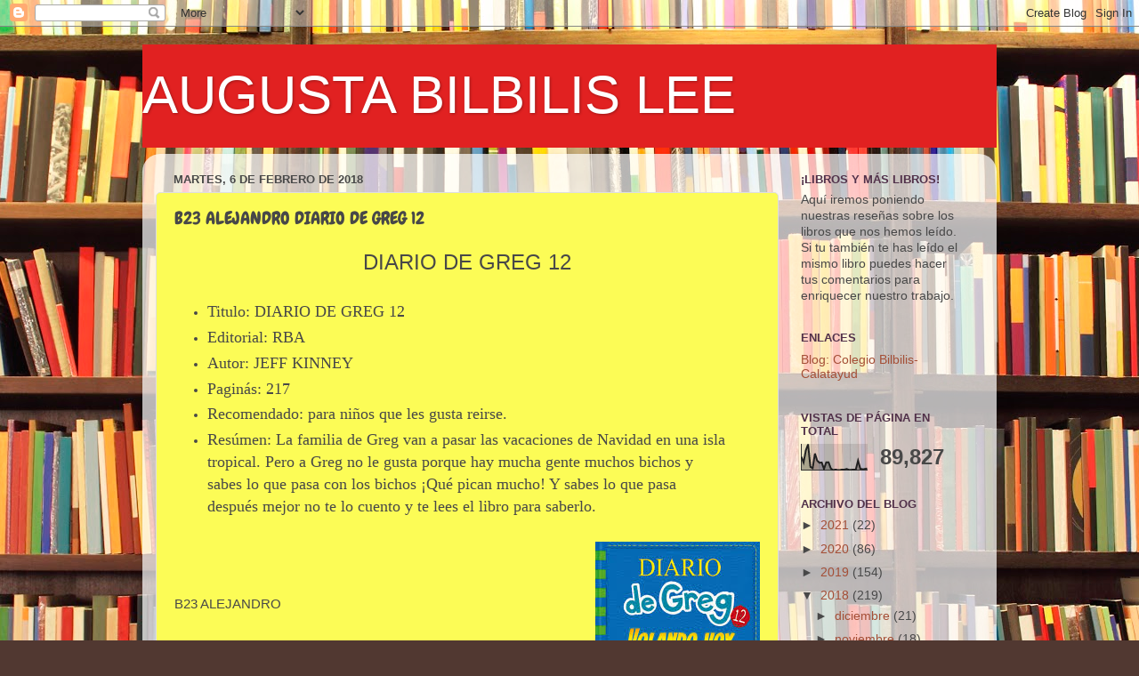

--- FILE ---
content_type: text/html; charset=UTF-8
request_url: http://bilbilislee.blogspot.com/2018/02/b23-alejandro-diario-de-greg-12.html
body_size: 71620
content:
<!DOCTYPE html>
<html class='v2' dir='ltr' lang='es'>
<head>
<link href='https://www.blogger.com/static/v1/widgets/4128112664-css_bundle_v2.css' rel='stylesheet' type='text/css'/>
<meta content='width=1100' name='viewport'/>
<meta content='text/html; charset=UTF-8' http-equiv='Content-Type'/>
<meta content='blogger' name='generator'/>
<link href='http://bilbilislee.blogspot.com/favicon.ico' rel='icon' type='image/x-icon'/>
<link href='http://bilbilislee.blogspot.com/2018/02/b23-alejandro-diario-de-greg-12.html' rel='canonical'/>
<link rel="alternate" type="application/atom+xml" title="AUGUSTA BILBILIS LEE  - Atom" href="http://bilbilislee.blogspot.com/feeds/posts/default" />
<link rel="alternate" type="application/rss+xml" title="AUGUSTA BILBILIS LEE  - RSS" href="http://bilbilislee.blogspot.com/feeds/posts/default?alt=rss" />
<link rel="service.post" type="application/atom+xml" title="AUGUSTA BILBILIS LEE  - Atom" href="https://www.blogger.com/feeds/880719171346475821/posts/default" />

<link rel="alternate" type="application/atom+xml" title="AUGUSTA BILBILIS LEE  - Atom" href="http://bilbilislee.blogspot.com/feeds/3862781599925950260/comments/default" />
<!--Can't find substitution for tag [blog.ieCssRetrofitLinks]-->
<link href='[data-uri]' rel='image_src'/>
<meta content='http://bilbilislee.blogspot.com/2018/02/b23-alejandro-diario-de-greg-12.html' property='og:url'/>
<meta content='B23 ALEJANDRO DIARIO DE GREG 12' property='og:title'/>
<meta content=' DIARIO DE GREG 12      Titulo: DIARIO DE GREG 12  Editorial: RBA  Autor: JEFF KINNEY  Paginás: 217  Recomendado: para niños que les gusta r...' property='og:description'/>
<meta content='[data-uri]' property='og:image'/>
<title>AUGUSTA BILBILIS LEE : B23 ALEJANDRO DIARIO DE GREG 12</title>
<style type='text/css'>@font-face{font-family:'Chewy';font-style:normal;font-weight:400;font-display:swap;src:url(//fonts.gstatic.com/s/chewy/v18/uK_94ruUb-k-wn52KjI9OPec.woff2)format('woff2');unicode-range:U+0000-00FF,U+0131,U+0152-0153,U+02BB-02BC,U+02C6,U+02DA,U+02DC,U+0304,U+0308,U+0329,U+2000-206F,U+20AC,U+2122,U+2191,U+2193,U+2212,U+2215,U+FEFF,U+FFFD;}</style>
<style id='page-skin-1' type='text/css'><!--
/*-----------------------------------------------
Blogger Template Style
Name:     Picture Window
Designer: Blogger
URL:      www.blogger.com
----------------------------------------------- */
/* Content
----------------------------------------------- */
body {
font: normal normal 15px Arial, Tahoma, Helvetica, FreeSans, sans-serif;
color: #484848;
background: #513831 url(//themes.googleusercontent.com/image?id=1KH22PlFqsiVYxboQNAoJjYmRbw5M4REHmdJbHT5M2x9zVMGrCqwSjZvaQW_A10KPc6Il) repeat-y scroll top center /* Credit: luoman (http://www.istockphoto.com/file_closeup.php?id=11394138&platform=blogger) */;
}
html body .region-inner {
min-width: 0;
max-width: 100%;
width: auto;
}
.content-outer {
font-size: 90%;
}
a:link {
text-decoration:none;
color: #a44e36;
}
a:visited {
text-decoration:none;
color: #cd806b;
}
a:hover {
text-decoration:underline;
color: #ff543a;
}
.content-outer {
background: transparent none repeat scroll top left;
-moz-border-radius: 0;
-webkit-border-radius: 0;
-goog-ms-border-radius: 0;
border-radius: 0;
-moz-box-shadow: 0 0 0 rgba(0, 0, 0, .15);
-webkit-box-shadow: 0 0 0 rgba(0, 0, 0, .15);
-goog-ms-box-shadow: 0 0 0 rgba(0, 0, 0, .15);
box-shadow: 0 0 0 rgba(0, 0, 0, .15);
margin: 20px auto;
}
.content-inner {
padding: 0;
}
/* Header
----------------------------------------------- */
.header-outer {
background: #e12121 none repeat-x scroll top left;
_background-image: none;
color: #ffffff;
-moz-border-radius: 0;
-webkit-border-radius: 0;
-goog-ms-border-radius: 0;
border-radius: 0;
}
.Header img, .Header #header-inner {
-moz-border-radius: 0;
-webkit-border-radius: 0;
-goog-ms-border-radius: 0;
border-radius: 0;
}
.header-inner .Header .titlewrapper,
.header-inner .Header .descriptionwrapper {
padding-left: 0;
padding-right: 0;
}
.Header h1 {
font: normal normal 60px Impact, sans-serif;
text-shadow: 1px 1px 3px rgba(0, 0, 0, 0.3);
}
.Header h1 a {
color: #ffffff;
}
.Header .description {
font-size: 130%;
}
/* Tabs
----------------------------------------------- */
.tabs-inner {
margin: .5em 20px 0;
padding: 0;
}
.tabs-inner .section {
margin: 0;
}
.tabs-inner .widget ul {
padding: 0;
background: rgba(63, 63, 63, 0) none repeat scroll bottom;
-moz-border-radius: 0;
-webkit-border-radius: 0;
-goog-ms-border-radius: 0;
border-radius: 0;
}
.tabs-inner .widget li {
border: none;
}
.tabs-inner .widget li a {
display: inline-block;
padding: .5em 1em;
margin-right: .25em;
color: #ffffff;
font: normal normal 15px Arial, Tahoma, Helvetica, FreeSans, sans-serif;
-moz-border-radius: 10px 10px 0 0;
-webkit-border-top-left-radius: 10px;
-webkit-border-top-right-radius: 10px;
-goog-ms-border-radius: 10px 10px 0 0;
border-radius: 10px 10px 0 0;
background: transparent url(https://resources.blogblog.com/blogblog/data/1kt/transparent/black50.png) repeat scroll top left;
border-right: 1px solid rgba(63, 63, 63, 0);
}
.tabs-inner .widget li:first-child a {
padding-left: 1.25em;
-moz-border-radius-topleft: 10px;
-moz-border-radius-bottomleft: 0;
-webkit-border-top-left-radius: 10px;
-webkit-border-bottom-left-radius: 0;
-goog-ms-border-top-left-radius: 10px;
-goog-ms-border-bottom-left-radius: 0;
border-top-left-radius: 10px;
border-bottom-left-radius: 0;
}
.tabs-inner .widget li.selected a,
.tabs-inner .widget li a:hover {
position: relative;
z-index: 1;
background: rgba(63, 63, 63, 0) url(https://resources.blogblog.com/blogblog/data/1kt/transparent/white80.png) repeat scroll bottom;
color: #a44e36;
-moz-box-shadow: 0 0 3px rgba(0, 0, 0, .15);
-webkit-box-shadow: 0 0 3px rgba(0, 0, 0, .15);
-goog-ms-box-shadow: 0 0 3px rgba(0, 0, 0, .15);
box-shadow: 0 0 3px rgba(0, 0, 0, .15);
}
/* Headings
----------------------------------------------- */
h2 {
font: bold normal 13px Arial, Tahoma, Helvetica, FreeSans, sans-serif;
text-transform: uppercase;
color: #51314a;
margin: .5em 0;
}
/* Main
----------------------------------------------- */
.main-outer {
background: transparent url(https://resources.blogblog.com/blogblog/data/1kt/transparent/white80.png) repeat scroll top left;
-moz-border-radius: 20px 20px 0 0;
-webkit-border-top-left-radius: 20px;
-webkit-border-top-right-radius: 20px;
-webkit-border-bottom-left-radius: 0;
-webkit-border-bottom-right-radius: 0;
-goog-ms-border-radius: 20px 20px 0 0;
border-radius: 20px 20px 0 0;
-moz-box-shadow: 0 1px 3px rgba(0, 0, 0, .15);
-webkit-box-shadow: 0 1px 3px rgba(0, 0, 0, .15);
-goog-ms-box-shadow: 0 1px 3px rgba(0, 0, 0, .15);
box-shadow: 0 1px 3px rgba(0, 0, 0, .15);
}
.main-inner {
padding: 15px 20px 20px;
}
.main-inner .column-center-inner {
padding: 0 0;
}
.main-inner .column-left-inner {
padding-left: 0;
}
.main-inner .column-right-inner {
padding-right: 0;
}
/* Posts
----------------------------------------------- */
h3.post-title {
margin: 0;
font: normal normal 20px Chewy;
}
.comments h4 {
margin: 1em 0 0;
font: normal normal 20px Chewy;
}
.date-header span {
color: #484848;
}
.post-outer {
background-color: #fcfc56;
border: solid 1px #dedede;
-moz-border-radius: 5px;
-webkit-border-radius: 5px;
border-radius: 5px;
-goog-ms-border-radius: 5px;
padding: 15px 20px;
margin: 0 -20px 20px;
}
.post-body {
line-height: 1.4;
font-size: 110%;
position: relative;
}
.post-header {
margin: 0 0 1.5em;
color: #9c9c9c;
line-height: 1.6;
}
.post-footer {
margin: .5em 0 0;
color: #9c9c9c;
line-height: 1.6;
}
#blog-pager {
font-size: 140%
}
#comments .comment-author {
padding-top: 1.5em;
border-top: dashed 1px #ccc;
border-top: dashed 1px rgba(128, 128, 128, .5);
background-position: 0 1.5em;
}
#comments .comment-author:first-child {
padding-top: 0;
border-top: none;
}
.avatar-image-container {
margin: .2em 0 0;
}
/* Comments
----------------------------------------------- */
.comments .comments-content .icon.blog-author {
background-repeat: no-repeat;
background-image: url([data-uri]);
}
.comments .comments-content .loadmore a {
border-top: 1px solid #ff543a;
border-bottom: 1px solid #ff543a;
}
.comments .continue {
border-top: 2px solid #ff543a;
}
/* Widgets
----------------------------------------------- */
.widget ul, .widget #ArchiveList ul.flat {
padding: 0;
list-style: none;
}
.widget ul li, .widget #ArchiveList ul.flat li {
border-top: dashed 1px #ccc;
border-top: dashed 1px rgba(128, 128, 128, .5);
}
.widget ul li:first-child, .widget #ArchiveList ul.flat li:first-child {
border-top: none;
}
.widget .post-body ul {
list-style: disc;
}
.widget .post-body ul li {
border: none;
}
/* Footer
----------------------------------------------- */
.footer-outer {
color:#cecece;
background: transparent url(https://resources.blogblog.com/blogblog/data/1kt/transparent/black50.png) repeat scroll top left;
-moz-border-radius: 0 0 20px 20px;
-webkit-border-top-left-radius: 0;
-webkit-border-top-right-radius: 0;
-webkit-border-bottom-left-radius: 20px;
-webkit-border-bottom-right-radius: 20px;
-goog-ms-border-radius: 0 0 20px 20px;
border-radius: 0 0 20px 20px;
-moz-box-shadow: 0 1px 3px rgba(0, 0, 0, .15);
-webkit-box-shadow: 0 1px 3px rgba(0, 0, 0, .15);
-goog-ms-box-shadow: 0 1px 3px rgba(0, 0, 0, .15);
box-shadow: 0 1px 3px rgba(0, 0, 0, .15);
}
.footer-inner {
padding: 10px 20px 20px;
}
.footer-outer a {
color: #eea69c;
}
.footer-outer a:visited {
color: #ee9d7b;
}
.footer-outer a:hover {
color: #ff543a;
}
.footer-outer .widget h2 {
color: #acacac;
}
/* Mobile
----------------------------------------------- */
html body.mobile {
height: auto;
}
html body.mobile {
min-height: 480px;
background-size: 100% auto;
}
.mobile .body-fauxcolumn-outer {
background: transparent none repeat scroll top left;
}
html .mobile .mobile-date-outer, html .mobile .blog-pager {
border-bottom: none;
background: transparent url(https://resources.blogblog.com/blogblog/data/1kt/transparent/white80.png) repeat scroll top left;
margin-bottom: 10px;
}
.mobile .date-outer {
background: transparent url(https://resources.blogblog.com/blogblog/data/1kt/transparent/white80.png) repeat scroll top left;
}
.mobile .header-outer, .mobile .main-outer,
.mobile .post-outer, .mobile .footer-outer {
-moz-border-radius: 0;
-webkit-border-radius: 0;
-goog-ms-border-radius: 0;
border-radius: 0;
}
.mobile .content-outer,
.mobile .main-outer,
.mobile .post-outer {
background: inherit;
border: none;
}
.mobile .content-outer {
font-size: 100%;
}
.mobile-link-button {
background-color: #a44e36;
}
.mobile-link-button a:link, .mobile-link-button a:visited {
color: #fcfc56;
}
.mobile-index-contents {
color: #484848;
}
.mobile .tabs-inner .PageList .widget-content {
background: rgba(63, 63, 63, 0) url(https://resources.blogblog.com/blogblog/data/1kt/transparent/white80.png) repeat scroll bottom;
color: #a44e36;
}
.mobile .tabs-inner .PageList .widget-content .pagelist-arrow {
border-left: 1px solid rgba(63, 63, 63, 0);
}

--></style>
<style id='template-skin-1' type='text/css'><!--
body {
min-width: 960px;
}
.content-outer, .content-fauxcolumn-outer, .region-inner {
min-width: 960px;
max-width: 960px;
_width: 960px;
}
.main-inner .columns {
padding-left: 0;
padding-right: 230px;
}
.main-inner .fauxcolumn-center-outer {
left: 0;
right: 230px;
/* IE6 does not respect left and right together */
_width: expression(this.parentNode.offsetWidth -
parseInt("0") -
parseInt("230px") + 'px');
}
.main-inner .fauxcolumn-left-outer {
width: 0;
}
.main-inner .fauxcolumn-right-outer {
width: 230px;
}
.main-inner .column-left-outer {
width: 0;
right: 100%;
margin-left: -0;
}
.main-inner .column-right-outer {
width: 230px;
margin-right: -230px;
}
#layout {
min-width: 0;
}
#layout .content-outer {
min-width: 0;
width: 800px;
}
#layout .region-inner {
min-width: 0;
width: auto;
}
body#layout div.add_widget {
padding: 8px;
}
body#layout div.add_widget a {
margin-left: 32px;
}
--></style>
<style>
    body {background-image:url(\/\/themes.googleusercontent.com\/image?id=1KH22PlFqsiVYxboQNAoJjYmRbw5M4REHmdJbHT5M2x9zVMGrCqwSjZvaQW_A10KPc6Il);}
    
@media (max-width: 200px) { body {background-image:url(\/\/themes.googleusercontent.com\/image?id=1KH22PlFqsiVYxboQNAoJjYmRbw5M4REHmdJbHT5M2x9zVMGrCqwSjZvaQW_A10KPc6Il&options=w200);}}
@media (max-width: 400px) and (min-width: 201px) { body {background-image:url(\/\/themes.googleusercontent.com\/image?id=1KH22PlFqsiVYxboQNAoJjYmRbw5M4REHmdJbHT5M2x9zVMGrCqwSjZvaQW_A10KPc6Il&options=w400);}}
@media (max-width: 800px) and (min-width: 401px) { body {background-image:url(\/\/themes.googleusercontent.com\/image?id=1KH22PlFqsiVYxboQNAoJjYmRbw5M4REHmdJbHT5M2x9zVMGrCqwSjZvaQW_A10KPc6Il&options=w800);}}
@media (max-width: 1200px) and (min-width: 801px) { body {background-image:url(\/\/themes.googleusercontent.com\/image?id=1KH22PlFqsiVYxboQNAoJjYmRbw5M4REHmdJbHT5M2x9zVMGrCqwSjZvaQW_A10KPc6Il&options=w1200);}}
/* Last tag covers anything over one higher than the previous max-size cap. */
@media (min-width: 1201px) { body {background-image:url(\/\/themes.googleusercontent.com\/image?id=1KH22PlFqsiVYxboQNAoJjYmRbw5M4REHmdJbHT5M2x9zVMGrCqwSjZvaQW_A10KPc6Il&options=w1600);}}
  </style>
<link href='https://www.blogger.com/dyn-css/authorization.css?targetBlogID=880719171346475821&amp;zx=0c273139-a7a0-4f47-8a0a-40078a1f8f06' media='none' onload='if(media!=&#39;all&#39;)media=&#39;all&#39;' rel='stylesheet'/><noscript><link href='https://www.blogger.com/dyn-css/authorization.css?targetBlogID=880719171346475821&amp;zx=0c273139-a7a0-4f47-8a0a-40078a1f8f06' rel='stylesheet'/></noscript>
<meta name='google-adsense-platform-account' content='ca-host-pub-1556223355139109'/>
<meta name='google-adsense-platform-domain' content='blogspot.com'/>

</head>
<body class='loading variant-open'>
<div class='navbar section' id='navbar' name='Barra de navegación'><div class='widget Navbar' data-version='1' id='Navbar1'><script type="text/javascript">
    function setAttributeOnload(object, attribute, val) {
      if(window.addEventListener) {
        window.addEventListener('load',
          function(){ object[attribute] = val; }, false);
      } else {
        window.attachEvent('onload', function(){ object[attribute] = val; });
      }
    }
  </script>
<div id="navbar-iframe-container"></div>
<script type="text/javascript" src="https://apis.google.com/js/platform.js"></script>
<script type="text/javascript">
      gapi.load("gapi.iframes:gapi.iframes.style.bubble", function() {
        if (gapi.iframes && gapi.iframes.getContext) {
          gapi.iframes.getContext().openChild({
              url: 'https://www.blogger.com/navbar/880719171346475821?po\x3d3862781599925950260\x26origin\x3dhttp://bilbilislee.blogspot.com',
              where: document.getElementById("navbar-iframe-container"),
              id: "navbar-iframe"
          });
        }
      });
    </script><script type="text/javascript">
(function() {
var script = document.createElement('script');
script.type = 'text/javascript';
script.src = '//pagead2.googlesyndication.com/pagead/js/google_top_exp.js';
var head = document.getElementsByTagName('head')[0];
if (head) {
head.appendChild(script);
}})();
</script>
</div></div>
<div class='body-fauxcolumns'>
<div class='fauxcolumn-outer body-fauxcolumn-outer'>
<div class='cap-top'>
<div class='cap-left'></div>
<div class='cap-right'></div>
</div>
<div class='fauxborder-left'>
<div class='fauxborder-right'></div>
<div class='fauxcolumn-inner'>
</div>
</div>
<div class='cap-bottom'>
<div class='cap-left'></div>
<div class='cap-right'></div>
</div>
</div>
</div>
<div class='content'>
<div class='content-fauxcolumns'>
<div class='fauxcolumn-outer content-fauxcolumn-outer'>
<div class='cap-top'>
<div class='cap-left'></div>
<div class='cap-right'></div>
</div>
<div class='fauxborder-left'>
<div class='fauxborder-right'></div>
<div class='fauxcolumn-inner'>
</div>
</div>
<div class='cap-bottom'>
<div class='cap-left'></div>
<div class='cap-right'></div>
</div>
</div>
</div>
<div class='content-outer'>
<div class='content-cap-top cap-top'>
<div class='cap-left'></div>
<div class='cap-right'></div>
</div>
<div class='fauxborder-left content-fauxborder-left'>
<div class='fauxborder-right content-fauxborder-right'></div>
<div class='content-inner'>
<header>
<div class='header-outer'>
<div class='header-cap-top cap-top'>
<div class='cap-left'></div>
<div class='cap-right'></div>
</div>
<div class='fauxborder-left header-fauxborder-left'>
<div class='fauxborder-right header-fauxborder-right'></div>
<div class='region-inner header-inner'>
<div class='header section' id='header' name='Cabecera'><div class='widget Header' data-version='1' id='Header1'>
<div id='header-inner'>
<div class='titlewrapper'>
<h1 class='title'>
<a href='http://bilbilislee.blogspot.com/'>
AUGUSTA BILBILIS LEE 
</a>
</h1>
</div>
<div class='descriptionwrapper'>
<p class='description'><span>
</span></p>
</div>
</div>
</div></div>
</div>
</div>
<div class='header-cap-bottom cap-bottom'>
<div class='cap-left'></div>
<div class='cap-right'></div>
</div>
</div>
</header>
<div class='tabs-outer'>
<div class='tabs-cap-top cap-top'>
<div class='cap-left'></div>
<div class='cap-right'></div>
</div>
<div class='fauxborder-left tabs-fauxborder-left'>
<div class='fauxborder-right tabs-fauxborder-right'></div>
<div class='region-inner tabs-inner'>
<div class='tabs no-items section' id='crosscol' name='Multicolumnas'></div>
<div class='tabs no-items section' id='crosscol-overflow' name='Cross-Column 2'></div>
</div>
</div>
<div class='tabs-cap-bottom cap-bottom'>
<div class='cap-left'></div>
<div class='cap-right'></div>
</div>
</div>
<div class='main-outer'>
<div class='main-cap-top cap-top'>
<div class='cap-left'></div>
<div class='cap-right'></div>
</div>
<div class='fauxborder-left main-fauxborder-left'>
<div class='fauxborder-right main-fauxborder-right'></div>
<div class='region-inner main-inner'>
<div class='columns fauxcolumns'>
<div class='fauxcolumn-outer fauxcolumn-center-outer'>
<div class='cap-top'>
<div class='cap-left'></div>
<div class='cap-right'></div>
</div>
<div class='fauxborder-left'>
<div class='fauxborder-right'></div>
<div class='fauxcolumn-inner'>
</div>
</div>
<div class='cap-bottom'>
<div class='cap-left'></div>
<div class='cap-right'></div>
</div>
</div>
<div class='fauxcolumn-outer fauxcolumn-left-outer'>
<div class='cap-top'>
<div class='cap-left'></div>
<div class='cap-right'></div>
</div>
<div class='fauxborder-left'>
<div class='fauxborder-right'></div>
<div class='fauxcolumn-inner'>
</div>
</div>
<div class='cap-bottom'>
<div class='cap-left'></div>
<div class='cap-right'></div>
</div>
</div>
<div class='fauxcolumn-outer fauxcolumn-right-outer'>
<div class='cap-top'>
<div class='cap-left'></div>
<div class='cap-right'></div>
</div>
<div class='fauxborder-left'>
<div class='fauxborder-right'></div>
<div class='fauxcolumn-inner'>
</div>
</div>
<div class='cap-bottom'>
<div class='cap-left'></div>
<div class='cap-right'></div>
</div>
</div>
<!-- corrects IE6 width calculation -->
<div class='columns-inner'>
<div class='column-center-outer'>
<div class='column-center-inner'>
<div class='main section' id='main' name='Principal'><div class='widget Blog' data-version='1' id='Blog1'>
<div class='blog-posts hfeed'>

          <div class="date-outer">
        
<h2 class='date-header'><span>martes, 6 de febrero de 2018</span></h2>

          <div class="date-posts">
        
<div class='post-outer'>
<div class='post hentry uncustomized-post-template' itemprop='blogPost' itemscope='itemscope' itemtype='http://schema.org/BlogPosting'>
<meta content='[data-uri]' itemprop='image_url'/>
<meta content='880719171346475821' itemprop='blogId'/>
<meta content='3862781599925950260' itemprop='postId'/>
<a name='3862781599925950260'></a>
<h3 class='post-title entry-title' itemprop='name'>
B23 ALEJANDRO DIARIO DE GREG 12
</h3>
<div class='post-header'>
<div class='post-header-line-1'></div>
</div>
<div class='post-body entry-content' id='post-body-3862781599925950260' itemprop='description articleBody'>
<div style="text-align: center;">
<span style="font-family: &quot;verdana&quot; , sans-serif;"><span style="font-size: x-large;">DIARIO DE GREG 12</span></span></div>
<div style="text-align: center;">
<br /></div>
<div style="text-align: left;">
<ul>
<li><span style="font-family: Georgia, Times New Roman, serif; font-size: large;">Titulo: DIARIO DE GREG 12</span></li>
<li><span style="font-family: Georgia, Times New Roman, serif; font-size: large;">Editorial: RBA</span></li>
<li><span style="font-family: Georgia, Times New Roman, serif; font-size: large;">Autor: JEFF KINNEY</span></li>
<li><span style="font-family: Georgia, Times New Roman, serif; font-size: large;">Paginás: 217</span></li>
<li><span style="font-family: Georgia, Times New Roman, serif; font-size: large;">Recomendado: para niños que les gusta reirse.</span></li>
<li><span style="font-family: Georgia, Times New Roman, serif; font-size: large;">Resúmen: La familia de Greg van a pasar las vacaciones de Navidad en una isla tropical. Pero a Greg no le gusta porque hay mucha gente muchos bichos y sabes lo que pasa con los bichos &#161;Qué pican mucho! Y sabes lo que pasa después mejor no te lo cuento y te lees el libro para saberlo.</span></li>
</ul>
<div>
<br /></div>
<div>
<a href="about:invalid#zClosurez" imageanchor="1" style="clear: right; float: right; margin-bottom: 1em; margin-left: 1em;"><img alt="Resultado de imagen de DIARIO DE GREG 12" border="0" src="[data-uri]" /></a></div>
<div>
<br /></div>
<div>
<br /></div>
<div>
<br /></div>
<div>
B23 ALEJANDRO</div>
<div>
<br /></div>
<div>
<br /></div>
</div>
<div style='clear: both;'></div>
</div>
<div class='post-footer'>
<div class='post-footer-line post-footer-line-1'>
<span class='post-author vcard'>
Publicado por
<span class='fn' itemprop='author' itemscope='itemscope' itemtype='http://schema.org/Person'>
<span itemprop='name'>Anónimo</span>
</span>
</span>
<span class='post-timestamp'>
en
<meta content='http://bilbilislee.blogspot.com/2018/02/b23-alejandro-diario-de-greg-12.html' itemprop='url'/>
<a class='timestamp-link' href='http://bilbilislee.blogspot.com/2018/02/b23-alejandro-diario-de-greg-12.html' rel='bookmark' title='permanent link'><abbr class='published' itemprop='datePublished' title='2018-02-06T11:33:00-08:00'>11:33</abbr></a>
</span>
<span class='post-comment-link'>
</span>
<span class='post-icons'>
<span class='item-control blog-admin pid-2057635142'>
<a href='https://www.blogger.com/post-edit.g?blogID=880719171346475821&postID=3862781599925950260&from=pencil' title='Editar entrada'>
<img alt='' class='icon-action' height='18' src='https://resources.blogblog.com/img/icon18_edit_allbkg.gif' width='18'/>
</a>
</span>
</span>
<div class='post-share-buttons goog-inline-block'>
<a class='goog-inline-block share-button sb-email' href='https://www.blogger.com/share-post.g?blogID=880719171346475821&postID=3862781599925950260&target=email' target='_blank' title='Enviar por correo electrónico'><span class='share-button-link-text'>Enviar por correo electrónico</span></a><a class='goog-inline-block share-button sb-blog' href='https://www.blogger.com/share-post.g?blogID=880719171346475821&postID=3862781599925950260&target=blog' onclick='window.open(this.href, "_blank", "height=270,width=475"); return false;' target='_blank' title='Escribe un blog'><span class='share-button-link-text'>Escribe un blog</span></a><a class='goog-inline-block share-button sb-twitter' href='https://www.blogger.com/share-post.g?blogID=880719171346475821&postID=3862781599925950260&target=twitter' target='_blank' title='Compartir en X'><span class='share-button-link-text'>Compartir en X</span></a><a class='goog-inline-block share-button sb-facebook' href='https://www.blogger.com/share-post.g?blogID=880719171346475821&postID=3862781599925950260&target=facebook' onclick='window.open(this.href, "_blank", "height=430,width=640"); return false;' target='_blank' title='Compartir con Facebook'><span class='share-button-link-text'>Compartir con Facebook</span></a><a class='goog-inline-block share-button sb-pinterest' href='https://www.blogger.com/share-post.g?blogID=880719171346475821&postID=3862781599925950260&target=pinterest' target='_blank' title='Compartir en Pinterest'><span class='share-button-link-text'>Compartir en Pinterest</span></a>
</div>
</div>
<div class='post-footer-line post-footer-line-2'>
<span class='post-labels'>
Etiquetas:
<a href='http://bilbilislee.blogspot.com/search/label/5%C2%BAB%2017-18' rel='tag'>5ºB 17-18</a>,
<a href='http://bilbilislee.blogspot.com/search/label/Aventura%20y%20risa.' rel='tag'>Aventura y risa.</a>
</span>
</div>
<div class='post-footer-line post-footer-line-3'>
<span class='post-location'>
</span>
</div>
</div>
</div>
<div class='comments' id='comments'>
<a name='comments'></a>
<h4>1 comentario:</h4>
<div class='comments-content'>
<script async='async' src='' type='text/javascript'></script>
<script type='text/javascript'>
    (function() {
      var items = null;
      var msgs = null;
      var config = {};

// <![CDATA[
      var cursor = null;
      if (items && items.length > 0) {
        cursor = parseInt(items[items.length - 1].timestamp) + 1;
      }

      var bodyFromEntry = function(entry) {
        var text = (entry &&
                    ((entry.content && entry.content.$t) ||
                     (entry.summary && entry.summary.$t))) ||
            '';
        if (entry && entry.gd$extendedProperty) {
          for (var k in entry.gd$extendedProperty) {
            if (entry.gd$extendedProperty[k].name == 'blogger.contentRemoved') {
              return '<span class="deleted-comment">' + text + '</span>';
            }
          }
        }
        return text;
      }

      var parse = function(data) {
        cursor = null;
        var comments = [];
        if (data && data.feed && data.feed.entry) {
          for (var i = 0, entry; entry = data.feed.entry[i]; i++) {
            var comment = {};
            // comment ID, parsed out of the original id format
            var id = /blog-(\d+).post-(\d+)/.exec(entry.id.$t);
            comment.id = id ? id[2] : null;
            comment.body = bodyFromEntry(entry);
            comment.timestamp = Date.parse(entry.published.$t) + '';
            if (entry.author && entry.author.constructor === Array) {
              var auth = entry.author[0];
              if (auth) {
                comment.author = {
                  name: (auth.name ? auth.name.$t : undefined),
                  profileUrl: (auth.uri ? auth.uri.$t : undefined),
                  avatarUrl: (auth.gd$image ? auth.gd$image.src : undefined)
                };
              }
            }
            if (entry.link) {
              if (entry.link[2]) {
                comment.link = comment.permalink = entry.link[2].href;
              }
              if (entry.link[3]) {
                var pid = /.*comments\/default\/(\d+)\?.*/.exec(entry.link[3].href);
                if (pid && pid[1]) {
                  comment.parentId = pid[1];
                }
              }
            }
            comment.deleteclass = 'item-control blog-admin';
            if (entry.gd$extendedProperty) {
              for (var k in entry.gd$extendedProperty) {
                if (entry.gd$extendedProperty[k].name == 'blogger.itemClass') {
                  comment.deleteclass += ' ' + entry.gd$extendedProperty[k].value;
                } else if (entry.gd$extendedProperty[k].name == 'blogger.displayTime') {
                  comment.displayTime = entry.gd$extendedProperty[k].value;
                }
              }
            }
            comments.push(comment);
          }
        }
        return comments;
      };

      var paginator = function(callback) {
        if (hasMore()) {
          var url = config.feed + '?alt=json&v=2&orderby=published&reverse=false&max-results=50';
          if (cursor) {
            url += '&published-min=' + new Date(cursor).toISOString();
          }
          window.bloggercomments = function(data) {
            var parsed = parse(data);
            cursor = parsed.length < 50 ? null
                : parseInt(parsed[parsed.length - 1].timestamp) + 1
            callback(parsed);
            window.bloggercomments = null;
          }
          url += '&callback=bloggercomments';
          var script = document.createElement('script');
          script.type = 'text/javascript';
          script.src = url;
          document.getElementsByTagName('head')[0].appendChild(script);
        }
      };
      var hasMore = function() {
        return !!cursor;
      };
      var getMeta = function(key, comment) {
        if ('iswriter' == key) {
          var matches = !!comment.author
              && comment.author.name == config.authorName
              && comment.author.profileUrl == config.authorUrl;
          return matches ? 'true' : '';
        } else if ('deletelink' == key) {
          return config.baseUri + '/comment/delete/'
               + config.blogId + '/' + comment.id;
        } else if ('deleteclass' == key) {
          return comment.deleteclass;
        }
        return '';
      };

      var replybox = null;
      var replyUrlParts = null;
      var replyParent = undefined;

      var onReply = function(commentId, domId) {
        if (replybox == null) {
          // lazily cache replybox, and adjust to suit this style:
          replybox = document.getElementById('comment-editor');
          if (replybox != null) {
            replybox.height = '250px';
            replybox.style.display = 'block';
            replyUrlParts = replybox.src.split('#');
          }
        }
        if (replybox && (commentId !== replyParent)) {
          replybox.src = '';
          document.getElementById(domId).insertBefore(replybox, null);
          replybox.src = replyUrlParts[0]
              + (commentId ? '&parentID=' + commentId : '')
              + '#' + replyUrlParts[1];
          replyParent = commentId;
        }
      };

      var hash = (window.location.hash || '#').substring(1);
      var startThread, targetComment;
      if (/^comment-form_/.test(hash)) {
        startThread = hash.substring('comment-form_'.length);
      } else if (/^c[0-9]+$/.test(hash)) {
        targetComment = hash.substring(1);
      }

      // Configure commenting API:
      var configJso = {
        'maxDepth': config.maxThreadDepth
      };
      var provider = {
        'id': config.postId,
        'data': items,
        'loadNext': paginator,
        'hasMore': hasMore,
        'getMeta': getMeta,
        'onReply': onReply,
        'rendered': true,
        'initComment': targetComment,
        'initReplyThread': startThread,
        'config': configJso,
        'messages': msgs
      };

      var render = function() {
        if (window.goog && window.goog.comments) {
          var holder = document.getElementById('comment-holder');
          window.goog.comments.render(holder, provider);
        }
      };

      // render now, or queue to render when library loads:
      if (window.goog && window.goog.comments) {
        render();
      } else {
        window.goog = window.goog || {};
        window.goog.comments = window.goog.comments || {};
        window.goog.comments.loadQueue = window.goog.comments.loadQueue || [];
        window.goog.comments.loadQueue.push(render);
      }
    })();
// ]]>
  </script>
<div id='comment-holder'>
<div class="comment-thread toplevel-thread"><ol id="top-ra"><li class="comment" id="c4754931817312990834"><div class="avatar-image-container"><img src="//resources.blogblog.com/img/blank.gif" alt=""/></div><div class="comment-block"><div class="comment-header"><cite class="user">Anónimo</cite><span class="icon user blog-author"></span><span class="datetime secondary-text"><a rel="nofollow" href="http://bilbilislee.blogspot.com/2018/02/b23-alejandro-diario-de-greg-12.html?showComment=1525079763251#c4754931817312990834">30 de abril de 2018 a las 2:16</a></span></div><p class="comment-content">Tiene muy buena pinta Ale, me apetece mucho leérmelo<br>B10Alicia de 5ºB</p><span class="comment-actions secondary-text"><a class="comment-reply" target="_self" data-comment-id="4754931817312990834">Responder</a><span class="item-control blog-admin blog-admin pid-2057635142"><a target="_self" href="https://www.blogger.com/comment/delete/880719171346475821/4754931817312990834">Eliminar</a></span></span></div><div class="comment-replies"><div id="c4754931817312990834-rt" class="comment-thread inline-thread hidden"><span class="thread-toggle thread-expanded"><span class="thread-arrow"></span><span class="thread-count"><a target="_self">Respuestas</a></span></span><ol id="c4754931817312990834-ra" class="thread-chrome thread-expanded"><div></div><div id="c4754931817312990834-continue" class="continue"><a class="comment-reply" target="_self" data-comment-id="4754931817312990834">Responder</a></div></ol></div></div><div class="comment-replybox-single" id="c4754931817312990834-ce"></div></li></ol><div id="top-continue" class="continue"><a class="comment-reply" target="_self">Añadir comentario</a></div><div class="comment-replybox-thread" id="top-ce"></div><div class="loadmore hidden" data-post-id="3862781599925950260"><a target="_self">Cargar más...</a></div></div>
</div>
</div>
<p class='comment-footer'>
<div class='comment-form'>
<a name='comment-form'></a>
<p>
</p>
<a href='https://www.blogger.com/comment/frame/880719171346475821?po=3862781599925950260&hl=es&saa=85391&origin=http://bilbilislee.blogspot.com' id='comment-editor-src'></a>
<iframe allowtransparency='true' class='blogger-iframe-colorize blogger-comment-from-post' frameborder='0' height='410px' id='comment-editor' name='comment-editor' src='' width='100%'></iframe>
<script src='https://www.blogger.com/static/v1/jsbin/1345082660-comment_from_post_iframe.js' type='text/javascript'></script>
<script type='text/javascript'>
      BLOG_CMT_createIframe('https://www.blogger.com/rpc_relay.html');
    </script>
</div>
</p>
<div id='backlinks-container'>
<div id='Blog1_backlinks-container'>
</div>
</div>
</div>
</div>

        </div></div>
      
</div>
<div class='blog-pager' id='blog-pager'>
<span id='blog-pager-newer-link'>
<a class='blog-pager-newer-link' href='http://bilbilislee.blogspot.com/2018/02/el-extrano-caso-el-calamar-gigante.html' id='Blog1_blog-pager-newer-link' title='Entrada más reciente'>Entrada más reciente</a>
</span>
<span id='blog-pager-older-link'>
<a class='blog-pager-older-link' href='http://bilbilislee.blogspot.com/2018/02/no-es-tan-facil-ser-nino-autor-pilar.html' id='Blog1_blog-pager-older-link' title='Entrada antigua'>Entrada antigua</a>
</span>
<a class='home-link' href='http://bilbilislee.blogspot.com/'>Inicio</a>
</div>
<div class='clear'></div>
<div class='post-feeds'>
<div class='feed-links'>
Suscribirse a:
<a class='feed-link' href='http://bilbilislee.blogspot.com/feeds/3862781599925950260/comments/default' target='_blank' type='application/atom+xml'>Enviar comentarios (Atom)</a>
</div>
</div>
</div></div>
</div>
</div>
<div class='column-left-outer'>
<div class='column-left-inner'>
<aside>
</aside>
</div>
</div>
<div class='column-right-outer'>
<div class='column-right-inner'>
<aside>
<div class='sidebar section' id='sidebar-right-1'><div class='widget Text' data-version='1' id='Text1'>
<h2 class='title'>&#161;Libros y más libros!</h2>
<div class='widget-content'>
Aquí iremos poniendo nuestras reseñas sobre los libros que nos hemos leído. Si tu también te has leído el mismo libro puedes hacer tus comentarios para enriquecer nuestro trabajo.
</div>
<div class='clear'></div>
</div><div class='widget LinkList' data-version='1' id='LinkList1'>
<h2>ENLACES</h2>
<div class='widget-content'>
<ul>
<li><a href='http://colegiobilbilis.blogspot.com.es/'>Blog: Colegio Bilbilis- Calatayud</a></li>
</ul>
<div class='clear'></div>
</div>
</div><div class='widget Stats' data-version='1' id='Stats1'>
<h2>Vistas de página en total</h2>
<div class='widget-content'>
<div id='Stats1_content' style='display: none;'>
<script src='https://www.gstatic.com/charts/loader.js' type='text/javascript'></script>
<span id='Stats1_sparklinespan' style='display:inline-block; width:75px; height:30px'></span>
<span class='counter-wrapper text-counter-wrapper' id='Stats1_totalCount'>
</span>
<div class='clear'></div>
</div>
</div>
</div><div class='widget BlogArchive' data-version='1' id='BlogArchive1'>
<h2>Archivo del blog</h2>
<div class='widget-content'>
<div id='ArchiveList'>
<div id='BlogArchive1_ArchiveList'>
<ul class='hierarchy'>
<li class='archivedate collapsed'>
<a class='toggle' href='javascript:void(0)'>
<span class='zippy'>

        &#9658;&#160;
      
</span>
</a>
<a class='post-count-link' href='http://bilbilislee.blogspot.com/2021/'>
2021
</a>
<span class='post-count' dir='ltr'>(22)</span>
<ul class='hierarchy'>
<li class='archivedate collapsed'>
<a class='toggle' href='javascript:void(0)'>
<span class='zippy'>

        &#9658;&#160;
      
</span>
</a>
<a class='post-count-link' href='http://bilbilislee.blogspot.com/2021/06/'>
junio
</a>
<span class='post-count' dir='ltr'>(2)</span>
</li>
</ul>
<ul class='hierarchy'>
<li class='archivedate collapsed'>
<a class='toggle' href='javascript:void(0)'>
<span class='zippy'>

        &#9658;&#160;
      
</span>
</a>
<a class='post-count-link' href='http://bilbilislee.blogspot.com/2021/04/'>
abril
</a>
<span class='post-count' dir='ltr'>(2)</span>
</li>
</ul>
<ul class='hierarchy'>
<li class='archivedate collapsed'>
<a class='toggle' href='javascript:void(0)'>
<span class='zippy'>

        &#9658;&#160;
      
</span>
</a>
<a class='post-count-link' href='http://bilbilislee.blogspot.com/2021/03/'>
marzo
</a>
<span class='post-count' dir='ltr'>(4)</span>
</li>
</ul>
<ul class='hierarchy'>
<li class='archivedate collapsed'>
<a class='toggle' href='javascript:void(0)'>
<span class='zippy'>

        &#9658;&#160;
      
</span>
</a>
<a class='post-count-link' href='http://bilbilislee.blogspot.com/2021/02/'>
febrero
</a>
<span class='post-count' dir='ltr'>(10)</span>
</li>
</ul>
<ul class='hierarchy'>
<li class='archivedate collapsed'>
<a class='toggle' href='javascript:void(0)'>
<span class='zippy'>

        &#9658;&#160;
      
</span>
</a>
<a class='post-count-link' href='http://bilbilislee.blogspot.com/2021/01/'>
enero
</a>
<span class='post-count' dir='ltr'>(4)</span>
</li>
</ul>
</li>
</ul>
<ul class='hierarchy'>
<li class='archivedate collapsed'>
<a class='toggle' href='javascript:void(0)'>
<span class='zippy'>

        &#9658;&#160;
      
</span>
</a>
<a class='post-count-link' href='http://bilbilislee.blogspot.com/2020/'>
2020
</a>
<span class='post-count' dir='ltr'>(86)</span>
<ul class='hierarchy'>
<li class='archivedate collapsed'>
<a class='toggle' href='javascript:void(0)'>
<span class='zippy'>

        &#9658;&#160;
      
</span>
</a>
<a class='post-count-link' href='http://bilbilislee.blogspot.com/2020/12/'>
diciembre
</a>
<span class='post-count' dir='ltr'>(2)</span>
</li>
</ul>
<ul class='hierarchy'>
<li class='archivedate collapsed'>
<a class='toggle' href='javascript:void(0)'>
<span class='zippy'>

        &#9658;&#160;
      
</span>
</a>
<a class='post-count-link' href='http://bilbilislee.blogspot.com/2020/11/'>
noviembre
</a>
<span class='post-count' dir='ltr'>(3)</span>
</li>
</ul>
<ul class='hierarchy'>
<li class='archivedate collapsed'>
<a class='toggle' href='javascript:void(0)'>
<span class='zippy'>

        &#9658;&#160;
      
</span>
</a>
<a class='post-count-link' href='http://bilbilislee.blogspot.com/2020/10/'>
octubre
</a>
<span class='post-count' dir='ltr'>(1)</span>
</li>
</ul>
<ul class='hierarchy'>
<li class='archivedate collapsed'>
<a class='toggle' href='javascript:void(0)'>
<span class='zippy'>

        &#9658;&#160;
      
</span>
</a>
<a class='post-count-link' href='http://bilbilislee.blogspot.com/2020/06/'>
junio
</a>
<span class='post-count' dir='ltr'>(2)</span>
</li>
</ul>
<ul class='hierarchy'>
<li class='archivedate collapsed'>
<a class='toggle' href='javascript:void(0)'>
<span class='zippy'>

        &#9658;&#160;
      
</span>
</a>
<a class='post-count-link' href='http://bilbilislee.blogspot.com/2020/05/'>
mayo
</a>
<span class='post-count' dir='ltr'>(24)</span>
</li>
</ul>
<ul class='hierarchy'>
<li class='archivedate collapsed'>
<a class='toggle' href='javascript:void(0)'>
<span class='zippy'>

        &#9658;&#160;
      
</span>
</a>
<a class='post-count-link' href='http://bilbilislee.blogspot.com/2020/04/'>
abril
</a>
<span class='post-count' dir='ltr'>(23)</span>
</li>
</ul>
<ul class='hierarchy'>
<li class='archivedate collapsed'>
<a class='toggle' href='javascript:void(0)'>
<span class='zippy'>

        &#9658;&#160;
      
</span>
</a>
<a class='post-count-link' href='http://bilbilislee.blogspot.com/2020/03/'>
marzo
</a>
<span class='post-count' dir='ltr'>(5)</span>
</li>
</ul>
<ul class='hierarchy'>
<li class='archivedate collapsed'>
<a class='toggle' href='javascript:void(0)'>
<span class='zippy'>

        &#9658;&#160;
      
</span>
</a>
<a class='post-count-link' href='http://bilbilislee.blogspot.com/2020/02/'>
febrero
</a>
<span class='post-count' dir='ltr'>(13)</span>
</li>
</ul>
<ul class='hierarchy'>
<li class='archivedate collapsed'>
<a class='toggle' href='javascript:void(0)'>
<span class='zippy'>

        &#9658;&#160;
      
</span>
</a>
<a class='post-count-link' href='http://bilbilislee.blogspot.com/2020/01/'>
enero
</a>
<span class='post-count' dir='ltr'>(13)</span>
</li>
</ul>
</li>
</ul>
<ul class='hierarchy'>
<li class='archivedate collapsed'>
<a class='toggle' href='javascript:void(0)'>
<span class='zippy'>

        &#9658;&#160;
      
</span>
</a>
<a class='post-count-link' href='http://bilbilislee.blogspot.com/2019/'>
2019
</a>
<span class='post-count' dir='ltr'>(154)</span>
<ul class='hierarchy'>
<li class='archivedate collapsed'>
<a class='toggle' href='javascript:void(0)'>
<span class='zippy'>

        &#9658;&#160;
      
</span>
</a>
<a class='post-count-link' href='http://bilbilislee.blogspot.com/2019/12/'>
diciembre
</a>
<span class='post-count' dir='ltr'>(19)</span>
</li>
</ul>
<ul class='hierarchy'>
<li class='archivedate collapsed'>
<a class='toggle' href='javascript:void(0)'>
<span class='zippy'>

        &#9658;&#160;
      
</span>
</a>
<a class='post-count-link' href='http://bilbilislee.blogspot.com/2019/11/'>
noviembre
</a>
<span class='post-count' dir='ltr'>(11)</span>
</li>
</ul>
<ul class='hierarchy'>
<li class='archivedate collapsed'>
<a class='toggle' href='javascript:void(0)'>
<span class='zippy'>

        &#9658;&#160;
      
</span>
</a>
<a class='post-count-link' href='http://bilbilislee.blogspot.com/2019/10/'>
octubre
</a>
<span class='post-count' dir='ltr'>(19)</span>
</li>
</ul>
<ul class='hierarchy'>
<li class='archivedate collapsed'>
<a class='toggle' href='javascript:void(0)'>
<span class='zippy'>

        &#9658;&#160;
      
</span>
</a>
<a class='post-count-link' href='http://bilbilislee.blogspot.com/2019/06/'>
junio
</a>
<span class='post-count' dir='ltr'>(12)</span>
</li>
</ul>
<ul class='hierarchy'>
<li class='archivedate collapsed'>
<a class='toggle' href='javascript:void(0)'>
<span class='zippy'>

        &#9658;&#160;
      
</span>
</a>
<a class='post-count-link' href='http://bilbilislee.blogspot.com/2019/05/'>
mayo
</a>
<span class='post-count' dir='ltr'>(31)</span>
</li>
</ul>
<ul class='hierarchy'>
<li class='archivedate collapsed'>
<a class='toggle' href='javascript:void(0)'>
<span class='zippy'>

        &#9658;&#160;
      
</span>
</a>
<a class='post-count-link' href='http://bilbilislee.blogspot.com/2019/04/'>
abril
</a>
<span class='post-count' dir='ltr'>(15)</span>
</li>
</ul>
<ul class='hierarchy'>
<li class='archivedate collapsed'>
<a class='toggle' href='javascript:void(0)'>
<span class='zippy'>

        &#9658;&#160;
      
</span>
</a>
<a class='post-count-link' href='http://bilbilislee.blogspot.com/2019/03/'>
marzo
</a>
<span class='post-count' dir='ltr'>(15)</span>
</li>
</ul>
<ul class='hierarchy'>
<li class='archivedate collapsed'>
<a class='toggle' href='javascript:void(0)'>
<span class='zippy'>

        &#9658;&#160;
      
</span>
</a>
<a class='post-count-link' href='http://bilbilislee.blogspot.com/2019/02/'>
febrero
</a>
<span class='post-count' dir='ltr'>(16)</span>
</li>
</ul>
<ul class='hierarchy'>
<li class='archivedate collapsed'>
<a class='toggle' href='javascript:void(0)'>
<span class='zippy'>

        &#9658;&#160;
      
</span>
</a>
<a class='post-count-link' href='http://bilbilislee.blogspot.com/2019/01/'>
enero
</a>
<span class='post-count' dir='ltr'>(16)</span>
</li>
</ul>
</li>
</ul>
<ul class='hierarchy'>
<li class='archivedate expanded'>
<a class='toggle' href='javascript:void(0)'>
<span class='zippy toggle-open'>

        &#9660;&#160;
      
</span>
</a>
<a class='post-count-link' href='http://bilbilislee.blogspot.com/2018/'>
2018
</a>
<span class='post-count' dir='ltr'>(219)</span>
<ul class='hierarchy'>
<li class='archivedate collapsed'>
<a class='toggle' href='javascript:void(0)'>
<span class='zippy'>

        &#9658;&#160;
      
</span>
</a>
<a class='post-count-link' href='http://bilbilislee.blogspot.com/2018/12/'>
diciembre
</a>
<span class='post-count' dir='ltr'>(21)</span>
</li>
</ul>
<ul class='hierarchy'>
<li class='archivedate collapsed'>
<a class='toggle' href='javascript:void(0)'>
<span class='zippy'>

        &#9658;&#160;
      
</span>
</a>
<a class='post-count-link' href='http://bilbilislee.blogspot.com/2018/11/'>
noviembre
</a>
<span class='post-count' dir='ltr'>(18)</span>
</li>
</ul>
<ul class='hierarchy'>
<li class='archivedate collapsed'>
<a class='toggle' href='javascript:void(0)'>
<span class='zippy'>

        &#9658;&#160;
      
</span>
</a>
<a class='post-count-link' href='http://bilbilislee.blogspot.com/2018/10/'>
octubre
</a>
<span class='post-count' dir='ltr'>(11)</span>
</li>
</ul>
<ul class='hierarchy'>
<li class='archivedate collapsed'>
<a class='toggle' href='javascript:void(0)'>
<span class='zippy'>

        &#9658;&#160;
      
</span>
</a>
<a class='post-count-link' href='http://bilbilislee.blogspot.com/2018/09/'>
septiembre
</a>
<span class='post-count' dir='ltr'>(4)</span>
</li>
</ul>
<ul class='hierarchy'>
<li class='archivedate collapsed'>
<a class='toggle' href='javascript:void(0)'>
<span class='zippy'>

        &#9658;&#160;
      
</span>
</a>
<a class='post-count-link' href='http://bilbilislee.blogspot.com/2018/08/'>
agosto
</a>
<span class='post-count' dir='ltr'>(5)</span>
</li>
</ul>
<ul class='hierarchy'>
<li class='archivedate collapsed'>
<a class='toggle' href='javascript:void(0)'>
<span class='zippy'>

        &#9658;&#160;
      
</span>
</a>
<a class='post-count-link' href='http://bilbilislee.blogspot.com/2018/06/'>
junio
</a>
<span class='post-count' dir='ltr'>(32)</span>
</li>
</ul>
<ul class='hierarchy'>
<li class='archivedate collapsed'>
<a class='toggle' href='javascript:void(0)'>
<span class='zippy'>

        &#9658;&#160;
      
</span>
</a>
<a class='post-count-link' href='http://bilbilislee.blogspot.com/2018/05/'>
mayo
</a>
<span class='post-count' dir='ltr'>(23)</span>
</li>
</ul>
<ul class='hierarchy'>
<li class='archivedate collapsed'>
<a class='toggle' href='javascript:void(0)'>
<span class='zippy'>

        &#9658;&#160;
      
</span>
</a>
<a class='post-count-link' href='http://bilbilislee.blogspot.com/2018/04/'>
abril
</a>
<span class='post-count' dir='ltr'>(27)</span>
</li>
</ul>
<ul class='hierarchy'>
<li class='archivedate collapsed'>
<a class='toggle' href='javascript:void(0)'>
<span class='zippy'>

        &#9658;&#160;
      
</span>
</a>
<a class='post-count-link' href='http://bilbilislee.blogspot.com/2018/03/'>
marzo
</a>
<span class='post-count' dir='ltr'>(32)</span>
</li>
</ul>
<ul class='hierarchy'>
<li class='archivedate expanded'>
<a class='toggle' href='javascript:void(0)'>
<span class='zippy toggle-open'>

        &#9660;&#160;
      
</span>
</a>
<a class='post-count-link' href='http://bilbilislee.blogspot.com/2018/02/'>
febrero
</a>
<span class='post-count' dir='ltr'>(17)</span>
<ul class='posts'>
<li><a href='http://bilbilislee.blogspot.com/2018/02/veva-y-el-mar.html'>Veva y el mar</a></li>
<li><a href='http://bilbilislee.blogspot.com/2018/02/el-libro-de-los-juegos-de-viaje.html'>EL LIBRO DE LOS JUEGOS DE VIAJE</a></li>
<li><a href='http://bilbilislee.blogspot.com/2018/02/diario-de-nikki-12-un-flechazo-de-lo.html'>
DIARIO DE NIKKI 12: Un flechazo de lo más catastr...</a></li>
<li><a href='http://bilbilislee.blogspot.com/2018/02/los-cinco-se-en-apuros.html'>Los cinco se en apuros</a></li>
<li><a href='http://bilbilislee.blogspot.com/2018/02/titulo-los-cinco-en-billycock-hill.html'>TÍTULO: Los cinco en Billycock Hill

AUTOR: Enid B...</a></li>
<li><a href='http://bilbilislee.blogspot.com/2018/02/titulodiario-de-greg-10-vieja-escuela.html'>
TITULO:DIARIO DE GREG 10: VIEJA ESCUELA

AUTOR: J...</a></li>
<li><a href='http://bilbilislee.blogspot.com/2018/02/diario-de-greg-4-dias-de-perros-autor.html'>
DIARIO de Greg 4 - DÍAS DE PERROS

AUTOR: JEFF KI...</a></li>
<li><a href='http://bilbilislee.blogspot.com/2018/02/los-cinco-se-ven-en-apuros.html'>LOS CINCO SE VEN EN APUROS</a></li>
<li><a href='http://bilbilislee.blogspot.com/2018/02/los-cinco-en-el-cerro-del-contrabandista.html'>LOS CINCO EN EL CERRO DEL CONTRABANDISTA.</a></li>
<li><a href='http://bilbilislee.blogspot.com/2018/02/titulolos-cinco-tras-el-pasadizo.html'>TÍTULO:Los cinco tras el pasadizo secreto
AUTOR:En...</a></li>
<li><a href='http://bilbilislee.blogspot.com/2018/02/diario-de-nikki-11-mejores-enemigas.html'>Diario de Nikki 11: Mejores enemigas para siempre
...</a></li>
<li><a href='http://bilbilislee.blogspot.com/2018/02/el-extrano-caso-el-calamar-gigante.html'>EL EXTRAÑO CASO EL CALAMAR GIGANTE</a></li>
<li><a href='http://bilbilislee.blogspot.com/2018/02/b23-alejandro-diario-de-greg-12.html'>B23 ALEJANDRO DIARIO DE GREG 12</a></li>
<li><a href='http://bilbilislee.blogspot.com/2018/02/no-es-tan-facil-ser-nino-autor-pilar.html'>&#160; &#160; &#160; &#160; &#160; &#160; &#160; &#160; &#160; &#160; &#161;NO ES TAN FÁCIL SER NIÑO!

AU...</a></li>
<li><a href='http://bilbilislee.blogspot.com/2018/02/los-futbolisimos-y-el-misterio-del.html'>LOS FUTBOLÍSIMOS Y EL MISTERIO DEL TESORO PIRATA</a></li>
<li><a href='http://bilbilislee.blogspot.com/2018/02/b10alicia-los-trapos-sucios.html'>B10Alicia Los trapos sucios</a></li>
<li><a href='http://bilbilislee.blogspot.com/2018/02/b10alicia-manolito-tiene-un-secreto.html'>B10Alicia Manolito tiene un secreto</a></li>
</ul>
</li>
</ul>
<ul class='hierarchy'>
<li class='archivedate collapsed'>
<a class='toggle' href='javascript:void(0)'>
<span class='zippy'>

        &#9658;&#160;
      
</span>
</a>
<a class='post-count-link' href='http://bilbilislee.blogspot.com/2018/01/'>
enero
</a>
<span class='post-count' dir='ltr'>(29)</span>
</li>
</ul>
</li>
</ul>
<ul class='hierarchy'>
<li class='archivedate collapsed'>
<a class='toggle' href='javascript:void(0)'>
<span class='zippy'>

        &#9658;&#160;
      
</span>
</a>
<a class='post-count-link' href='http://bilbilislee.blogspot.com/2017/'>
2017
</a>
<span class='post-count' dir='ltr'>(241)</span>
<ul class='hierarchy'>
<li class='archivedate collapsed'>
<a class='toggle' href='javascript:void(0)'>
<span class='zippy'>

        &#9658;&#160;
      
</span>
</a>
<a class='post-count-link' href='http://bilbilislee.blogspot.com/2017/12/'>
diciembre
</a>
<span class='post-count' dir='ltr'>(61)</span>
</li>
</ul>
<ul class='hierarchy'>
<li class='archivedate collapsed'>
<a class='toggle' href='javascript:void(0)'>
<span class='zippy'>

        &#9658;&#160;
      
</span>
</a>
<a class='post-count-link' href='http://bilbilislee.blogspot.com/2017/11/'>
noviembre
</a>
<span class='post-count' dir='ltr'>(41)</span>
</li>
</ul>
<ul class='hierarchy'>
<li class='archivedate collapsed'>
<a class='toggle' href='javascript:void(0)'>
<span class='zippy'>

        &#9658;&#160;
      
</span>
</a>
<a class='post-count-link' href='http://bilbilislee.blogspot.com/2017/10/'>
octubre
</a>
<span class='post-count' dir='ltr'>(9)</span>
</li>
</ul>
<ul class='hierarchy'>
<li class='archivedate collapsed'>
<a class='toggle' href='javascript:void(0)'>
<span class='zippy'>

        &#9658;&#160;
      
</span>
</a>
<a class='post-count-link' href='http://bilbilislee.blogspot.com/2017/06/'>
junio
</a>
<span class='post-count' dir='ltr'>(10)</span>
</li>
</ul>
<ul class='hierarchy'>
<li class='archivedate collapsed'>
<a class='toggle' href='javascript:void(0)'>
<span class='zippy'>

        &#9658;&#160;
      
</span>
</a>
<a class='post-count-link' href='http://bilbilislee.blogspot.com/2017/05/'>
mayo
</a>
<span class='post-count' dir='ltr'>(25)</span>
</li>
</ul>
<ul class='hierarchy'>
<li class='archivedate collapsed'>
<a class='toggle' href='javascript:void(0)'>
<span class='zippy'>

        &#9658;&#160;
      
</span>
</a>
<a class='post-count-link' href='http://bilbilislee.blogspot.com/2017/04/'>
abril
</a>
<span class='post-count' dir='ltr'>(28)</span>
</li>
</ul>
<ul class='hierarchy'>
<li class='archivedate collapsed'>
<a class='toggle' href='javascript:void(0)'>
<span class='zippy'>

        &#9658;&#160;
      
</span>
</a>
<a class='post-count-link' href='http://bilbilislee.blogspot.com/2017/03/'>
marzo
</a>
<span class='post-count' dir='ltr'>(26)</span>
</li>
</ul>
<ul class='hierarchy'>
<li class='archivedate collapsed'>
<a class='toggle' href='javascript:void(0)'>
<span class='zippy'>

        &#9658;&#160;
      
</span>
</a>
<a class='post-count-link' href='http://bilbilislee.blogspot.com/2017/02/'>
febrero
</a>
<span class='post-count' dir='ltr'>(15)</span>
</li>
</ul>
<ul class='hierarchy'>
<li class='archivedate collapsed'>
<a class='toggle' href='javascript:void(0)'>
<span class='zippy'>

        &#9658;&#160;
      
</span>
</a>
<a class='post-count-link' href='http://bilbilislee.blogspot.com/2017/01/'>
enero
</a>
<span class='post-count' dir='ltr'>(26)</span>
</li>
</ul>
</li>
</ul>
<ul class='hierarchy'>
<li class='archivedate collapsed'>
<a class='toggle' href='javascript:void(0)'>
<span class='zippy'>

        &#9658;&#160;
      
</span>
</a>
<a class='post-count-link' href='http://bilbilislee.blogspot.com/2016/'>
2016
</a>
<span class='post-count' dir='ltr'>(64)</span>
<ul class='hierarchy'>
<li class='archivedate collapsed'>
<a class='toggle' href='javascript:void(0)'>
<span class='zippy'>

        &#9658;&#160;
      
</span>
</a>
<a class='post-count-link' href='http://bilbilislee.blogspot.com/2016/12/'>
diciembre
</a>
<span class='post-count' dir='ltr'>(36)</span>
</li>
</ul>
<ul class='hierarchy'>
<li class='archivedate collapsed'>
<a class='toggle' href='javascript:void(0)'>
<span class='zippy'>

        &#9658;&#160;
      
</span>
</a>
<a class='post-count-link' href='http://bilbilislee.blogspot.com/2016/11/'>
noviembre
</a>
<span class='post-count' dir='ltr'>(26)</span>
</li>
</ul>
<ul class='hierarchy'>
<li class='archivedate collapsed'>
<a class='toggle' href='javascript:void(0)'>
<span class='zippy'>

        &#9658;&#160;
      
</span>
</a>
<a class='post-count-link' href='http://bilbilislee.blogspot.com/2016/10/'>
octubre
</a>
<span class='post-count' dir='ltr'>(2)</span>
</li>
</ul>
</li>
</ul>
</div>
</div>
<div class='clear'></div>
</div>
</div></div>
<table border='0' cellpadding='0' cellspacing='0' class='section-columns columns-2'>
<tbody>
<tr>
<td class='first columns-cell'>
<div class='sidebar section' id='sidebar-right-2-1'><div class='widget Profile' data-version='1' id='Profile1'>
<h2>Colaboradores</h2>
<div class='widget-content'>
<ul>
<li><a class='profile-name-link g-profile' href='https://www.blogger.com/profile/04595584654791408704' style='background-image: url(//www.blogger.com/img/logo-16.png);'>5A</a></li>
<li><a class='profile-name-link g-profile' href='https://www.blogger.com/profile/11981044084249274399' style='background-image: url(//www.blogger.com/img/logo-16.png);'>Beatriz M.</a></li>
<li><a class='profile-name-link g-profile' href='https://www.blogger.com/profile/18200532416033082905' style='background-image: url(//www.blogger.com/img/logo-16.png);'>Chema 6ºB</a></li>
<li><a class='profile-name-link g-profile' href='https://www.blogger.com/profile/10326659791803232655' style='background-image: url(//www.blogger.com/img/logo-16.png);'>Colegio Augusta Bilbilis</a></li>
<li><a class='profile-name-link g-profile' href='https://www.blogger.com/profile/10535023934227352290' style='background-image: url(//www.blogger.com/img/logo-16.png);'>Esther L</a></li>
<li><a class='profile-name-link g-profile' href='https://www.blogger.com/profile/07513488037893107988' style='background-image: url(//www.blogger.com/img/logo-16.png);'>INMA CUENCA</a></li>
<li><a class='profile-name-link g-profile' href='https://www.blogger.com/profile/00005329331426829819' style='background-image: url(//www.blogger.com/img/logo-16.png);'>JULIA</a></li>
<li><a class='profile-name-link g-profile' href='https://www.blogger.com/profile/04348650265351622927' style='background-image: url(//www.blogger.com/img/logo-16.png);'>Marta</a></li>
<li><a class='profile-name-link g-profile' href='https://www.blogger.com/profile/01349570245606740223' style='background-image: url(//www.blogger.com/img/logo-16.png);'>Unknown</a></li>
<li><a class='profile-name-link g-profile' href='https://www.blogger.com/profile/11136591432603473038' style='background-image: url(//www.blogger.com/img/logo-16.png);'>Unknown</a></li>
<li><a class='profile-name-link g-profile' href='https://www.blogger.com/profile/00394514300609584272' style='background-image: url(//www.blogger.com/img/logo-16.png);'>Unknown</a></li>
<li><a class='profile-name-link g-profile' href='https://www.blogger.com/profile/06810183660482789111' style='background-image: url(//www.blogger.com/img/logo-16.png);'>Unknown</a></li>
<li><a class='profile-name-link g-profile' href='https://www.blogger.com/profile/04567277827189246898' style='background-image: url(//www.blogger.com/img/logo-16.png);'>Unknown</a></li>
<li><a class='profile-name-link g-profile' href='https://www.blogger.com/profile/05712342908411469094' style='background-image: url(//www.blogger.com/img/logo-16.png);'>Unknown</a></li>
<li><a class='profile-name-link g-profile' href='https://www.blogger.com/profile/13580150896335548354' style='background-image: url(//www.blogger.com/img/logo-16.png);'>Unknown</a></li>
<li><a class='profile-name-link g-profile' href='https://www.blogger.com/profile/08653671221265910638' style='background-image: url(//www.blogger.com/img/logo-16.png);'>Unknown</a></li>
<li><a class='profile-name-link g-profile' href='https://www.blogger.com/profile/01190218122312536175' style='background-image: url(//www.blogger.com/img/logo-16.png);'>profesor02</a></li>
</ul>
<div class='clear'></div>
</div>
</div></div>
</td>
<td class='columns-cell'>
<div class='sidebar no-items section' id='sidebar-right-2-2'></div>
</td>
</tr>
</tbody>
</table>
<div class='sidebar no-items section' id='sidebar-right-3'></div>
</aside>
</div>
</div>
</div>
<div style='clear: both'></div>
<!-- columns -->
</div>
<!-- main -->
</div>
</div>
<div class='main-cap-bottom cap-bottom'>
<div class='cap-left'></div>
<div class='cap-right'></div>
</div>
</div>
<footer>
<div class='footer-outer'>
<div class='footer-cap-top cap-top'>
<div class='cap-left'></div>
<div class='cap-right'></div>
</div>
<div class='fauxborder-left footer-fauxborder-left'>
<div class='fauxborder-right footer-fauxborder-right'></div>
<div class='region-inner footer-inner'>
<div class='foot no-items section' id='footer-1'></div>
<table border='0' cellpadding='0' cellspacing='0' class='section-columns columns-2'>
<tbody>
<tr>
<td class='first columns-cell'>
<div class='foot no-items section' id='footer-2-1'></div>
</td>
<td class='columns-cell'>
<div class='foot no-items section' id='footer-2-2'></div>
</td>
</tr>
</tbody>
</table>
<!-- outside of the include in order to lock Attribution widget -->
<div class='foot section' id='footer-3' name='Pie de página'><div class='widget Attribution' data-version='1' id='Attribution1'>
<div class='widget-content' style='text-align: center;'>
Tema Picture Window. Imágenes del tema: <a href='http://www.istockphoto.com/file_closeup.php?id=11394138&platform=blogger' target='_blank'>luoman</a>. Con la tecnología de <a href='https://www.blogger.com' target='_blank'>Blogger</a>.
</div>
<div class='clear'></div>
</div></div>
</div>
</div>
<div class='footer-cap-bottom cap-bottom'>
<div class='cap-left'></div>
<div class='cap-right'></div>
</div>
</div>
</footer>
<!-- content -->
</div>
</div>
<div class='content-cap-bottom cap-bottom'>
<div class='cap-left'></div>
<div class='cap-right'></div>
</div>
</div>
</div>
<script type='text/javascript'>
    window.setTimeout(function() {
        document.body.className = document.body.className.replace('loading', '');
      }, 10);
  </script>

<script type="text/javascript" src="https://www.blogger.com/static/v1/widgets/382300504-widgets.js"></script>
<script type='text/javascript'>
window['__wavt'] = 'AOuZoY5G1hSOVnAki_jgj0qZ-KLxlJAG-g:1767542551763';_WidgetManager._Init('//www.blogger.com/rearrange?blogID\x3d880719171346475821','//bilbilislee.blogspot.com/2018/02/b23-alejandro-diario-de-greg-12.html','880719171346475821');
_WidgetManager._SetDataContext([{'name': 'blog', 'data': {'blogId': '880719171346475821', 'title': 'AUGUSTA BILBILIS LEE ', 'url': 'http://bilbilislee.blogspot.com/2018/02/b23-alejandro-diario-de-greg-12.html', 'canonicalUrl': 'http://bilbilislee.blogspot.com/2018/02/b23-alejandro-diario-de-greg-12.html', 'homepageUrl': 'http://bilbilislee.blogspot.com/', 'searchUrl': 'http://bilbilislee.blogspot.com/search', 'canonicalHomepageUrl': 'http://bilbilislee.blogspot.com/', 'blogspotFaviconUrl': 'http://bilbilislee.blogspot.com/favicon.ico', 'bloggerUrl': 'https://www.blogger.com', 'hasCustomDomain': false, 'httpsEnabled': true, 'enabledCommentProfileImages': true, 'gPlusViewType': 'FILTERED_POSTMOD', 'adultContent': false, 'analyticsAccountNumber': '', 'encoding': 'UTF-8', 'locale': 'es', 'localeUnderscoreDelimited': 'es', 'languageDirection': 'ltr', 'isPrivate': false, 'isMobile': false, 'isMobileRequest': false, 'mobileClass': '', 'isPrivateBlog': false, 'isDynamicViewsAvailable': true, 'feedLinks': '\x3clink rel\x3d\x22alternate\x22 type\x3d\x22application/atom+xml\x22 title\x3d\x22AUGUSTA BILBILIS LEE  - Atom\x22 href\x3d\x22http://bilbilislee.blogspot.com/feeds/posts/default\x22 /\x3e\n\x3clink rel\x3d\x22alternate\x22 type\x3d\x22application/rss+xml\x22 title\x3d\x22AUGUSTA BILBILIS LEE  - RSS\x22 href\x3d\x22http://bilbilislee.blogspot.com/feeds/posts/default?alt\x3drss\x22 /\x3e\n\x3clink rel\x3d\x22service.post\x22 type\x3d\x22application/atom+xml\x22 title\x3d\x22AUGUSTA BILBILIS LEE  - Atom\x22 href\x3d\x22https://www.blogger.com/feeds/880719171346475821/posts/default\x22 /\x3e\n\n\x3clink rel\x3d\x22alternate\x22 type\x3d\x22application/atom+xml\x22 title\x3d\x22AUGUSTA BILBILIS LEE  - Atom\x22 href\x3d\x22http://bilbilislee.blogspot.com/feeds/3862781599925950260/comments/default\x22 /\x3e\n', 'meTag': '', 'adsenseHostId': 'ca-host-pub-1556223355139109', 'adsenseHasAds': false, 'adsenseAutoAds': false, 'boqCommentIframeForm': true, 'loginRedirectParam': '', 'isGoogleEverywhereLinkTooltipEnabled': true, 'view': '', 'dynamicViewsCommentsSrc': '//www.blogblog.com/dynamicviews/4224c15c4e7c9321/js/comments.js', 'dynamicViewsScriptSrc': '//www.blogblog.com/dynamicviews/daef15016aa26cab', 'plusOneApiSrc': 'https://apis.google.com/js/platform.js', 'disableGComments': true, 'interstitialAccepted': false, 'sharing': {'platforms': [{'name': 'Obtener enlace', 'key': 'link', 'shareMessage': 'Obtener enlace', 'target': ''}, {'name': 'Facebook', 'key': 'facebook', 'shareMessage': 'Compartir en Facebook', 'target': 'facebook'}, {'name': 'Escribe un blog', 'key': 'blogThis', 'shareMessage': 'Escribe un blog', 'target': 'blog'}, {'name': 'X', 'key': 'twitter', 'shareMessage': 'Compartir en X', 'target': 'twitter'}, {'name': 'Pinterest', 'key': 'pinterest', 'shareMessage': 'Compartir en Pinterest', 'target': 'pinterest'}, {'name': 'Correo electr\xf3nico', 'key': 'email', 'shareMessage': 'Correo electr\xf3nico', 'target': 'email'}], 'disableGooglePlus': true, 'googlePlusShareButtonWidth': 0, 'googlePlusBootstrap': '\x3cscript type\x3d\x22text/javascript\x22\x3ewindow.___gcfg \x3d {\x27lang\x27: \x27es\x27};\x3c/script\x3e'}, 'hasCustomJumpLinkMessage': false, 'jumpLinkMessage': 'Leer m\xe1s', 'pageType': 'item', 'postId': '3862781599925950260', 'postImageUrl': '[data-uri]\x3d', 'pageName': 'B23 ALEJANDRO DIARIO DE GREG 12', 'pageTitle': 'AUGUSTA BILBILIS LEE : B23 ALEJANDRO DIARIO DE GREG 12'}}, {'name': 'features', 'data': {}}, {'name': 'messages', 'data': {'edit': 'Editar', 'linkCopiedToClipboard': 'El enlace se ha copiado en el Portapapeles.', 'ok': 'Aceptar', 'postLink': 'Enlace de la entrada'}}, {'name': 'template', 'data': {'name': 'Picture Window', 'localizedName': 'Picture Window', 'isResponsive': false, 'isAlternateRendering': false, 'isCustom': false, 'variant': 'open', 'variantId': 'open'}}, {'name': 'view', 'data': {'classic': {'name': 'classic', 'url': '?view\x3dclassic'}, 'flipcard': {'name': 'flipcard', 'url': '?view\x3dflipcard'}, 'magazine': {'name': 'magazine', 'url': '?view\x3dmagazine'}, 'mosaic': {'name': 'mosaic', 'url': '?view\x3dmosaic'}, 'sidebar': {'name': 'sidebar', 'url': '?view\x3dsidebar'}, 'snapshot': {'name': 'snapshot', 'url': '?view\x3dsnapshot'}, 'timeslide': {'name': 'timeslide', 'url': '?view\x3dtimeslide'}, 'isMobile': false, 'title': 'B23 ALEJANDRO DIARIO DE GREG 12', 'description': ' DIARIO DE GREG 12      Titulo: DIARIO DE GREG 12  Editorial: RBA  Autor: JEFF KINNEY  Pagin\xe1s: 217  Recomendado: para ni\xf1os que les gusta r...', 'featuredImage': '[data-uri]\x3d', 'url': 'http://bilbilislee.blogspot.com/2018/02/b23-alejandro-diario-de-greg-12.html', 'type': 'item', 'isSingleItem': true, 'isMultipleItems': false, 'isError': false, 'isPage': false, 'isPost': true, 'isHomepage': false, 'isArchive': false, 'isLabelSearch': false, 'postId': 3862781599925950260}}]);
_WidgetManager._RegisterWidget('_NavbarView', new _WidgetInfo('Navbar1', 'navbar', document.getElementById('Navbar1'), {}, 'displayModeFull'));
_WidgetManager._RegisterWidget('_HeaderView', new _WidgetInfo('Header1', 'header', document.getElementById('Header1'), {}, 'displayModeFull'));
_WidgetManager._RegisterWidget('_BlogView', new _WidgetInfo('Blog1', 'main', document.getElementById('Blog1'), {'cmtInteractionsEnabled': false, 'lightboxEnabled': true, 'lightboxModuleUrl': 'https://www.blogger.com/static/v1/jsbin/1633826892-lbx__es.js', 'lightboxCssUrl': 'https://www.blogger.com/static/v1/v-css/828616780-lightbox_bundle.css'}, 'displayModeFull'));
_WidgetManager._RegisterWidget('_TextView', new _WidgetInfo('Text1', 'sidebar-right-1', document.getElementById('Text1'), {}, 'displayModeFull'));
_WidgetManager._RegisterWidget('_LinkListView', new _WidgetInfo('LinkList1', 'sidebar-right-1', document.getElementById('LinkList1'), {}, 'displayModeFull'));
_WidgetManager._RegisterWidget('_StatsView', new _WidgetInfo('Stats1', 'sidebar-right-1', document.getElementById('Stats1'), {'title': 'Vistas de p\xe1gina en total', 'showGraphicalCounter': false, 'showAnimatedCounter': false, 'showSparkline': true, 'statsUrl': '//bilbilislee.blogspot.com/b/stats?style\x3dBLACK_TRANSPARENT\x26timeRange\x3dALL_TIME\x26token\x3dAPq4FmD9QqBmRQ774CigiQZBAKx120f_mt0NO0C9REd5CEijiHfG3J3wxpjA7HNv1XO59I4b_D89l8A-gOSj9N_zvS0Tw0VU2A'}, 'displayModeFull'));
_WidgetManager._RegisterWidget('_BlogArchiveView', new _WidgetInfo('BlogArchive1', 'sidebar-right-1', document.getElementById('BlogArchive1'), {'languageDirection': 'ltr', 'loadingMessage': 'Cargando\x26hellip;'}, 'displayModeFull'));
_WidgetManager._RegisterWidget('_ProfileView', new _WidgetInfo('Profile1', 'sidebar-right-2-1', document.getElementById('Profile1'), {}, 'displayModeFull'));
_WidgetManager._RegisterWidget('_AttributionView', new _WidgetInfo('Attribution1', 'footer-3', document.getElementById('Attribution1'), {}, 'displayModeFull'));
</script>
</body>
</html>

--- FILE ---
content_type: text/html; charset=UTF-8
request_url: http://bilbilislee.blogspot.com/b/stats?style=BLACK_TRANSPARENT&timeRange=ALL_TIME&token=APq4FmD9QqBmRQ774CigiQZBAKx120f_mt0NO0C9REd5CEijiHfG3J3wxpjA7HNv1XO59I4b_D89l8A-gOSj9N_zvS0Tw0VU2A
body_size: 247
content:
{"total":89827,"sparklineOptions":{"backgroundColor":{"fillOpacity":0.1,"fill":"#000000"},"series":[{"areaOpacity":0.3,"color":"#202020"}]},"sparklineData":[[0,49],[1,28],[2,73],[3,95],[4,12],[5,7],[6,61],[7,35],[8,27],[9,28],[10,4],[11,29],[12,29],[13,6],[14,0],[15,2],[16,0],[17,0],[18,2],[19,2],[20,4],[21,1],[22,1],[23,2],[24,2],[25,35],[26,5],[27,3],[28,4],[29,6]],"nextTickMs":3600000}